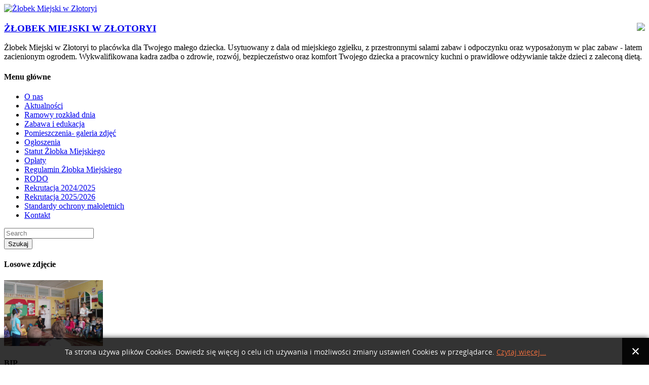

--- FILE ---
content_type: text/html; charset=utf-8
request_url: http://zlobek.zlotoryja.pl/index.php/331-dzien-babci-i-dziadka-u-niedzwiadkow
body_size: 6305
content:


<!DOCTYPE html>
<html dir="ltr">
<head>
	<meta charset="utf-8" />
    <base href="http://zlobek.zlotoryja.pl/index.php/331-dzien-babci-i-dziadka-u-niedzwiadkow" />                 <link href="/" rel="icon" type="image/x-icon" />
    <script>
    var themeHasJQuery = !!window.jQuery;
</script>
<script src="/templates/dd_kids_90/jquery.js?version=1.0.880"></script>
<script>
    window._$ = jQuery.noConflict(themeHasJQuery);
</script>
    <meta name="viewport" content="width=device-width, initial-scale=1.0">
<script src="/templates/dd_kids_90/bootstrap.min.js?version=1.0.880"></script>
    
    <meta http-equiv="content-type" content="text/html; charset=utf-8" />
	<meta name="keywords" content="&quot;Żłobek Miejski w Złotoryi&quot;,Złotoryja,przedszkole,żłobek" />
	<meta name="rights" content="Żłobek Miejski w Złotoryi" />
	<meta name="description" content="Oficjalna strona Żłobka Miejskiego w Złotoryi" />
	<meta name="generator" content="Joomla! - Open Source Content Management" />
	<title>Żłobek Miejski w Złotoryi - DZIEŃ BABCI I DZIADKA U NIEDŹWIADKÓW</title>
	<link href="http://zlobek.zlotoryja.pl/index.php/component/search/?Itemid=369&amp;catid=22&amp;id=331&amp;format=opensearch" rel="search" title="Szukaj Żłobek Miejski w Złotoryi" type="application/opensearchdescription+xml" />
	<link href="/index.php?option=com_ajax&plugin=arktypography&format=json" rel="stylesheet" type="text/css" />
	<link href="/plugins/editors/jckeditor/typography/typography2.php" rel="stylesheet" type="text/css" media="null" attribs="[]" />
	<link href="http://zlobek.zlotoryja.pl//media/plg_system_info_ciacho/css/style.css" rel="stylesheet" type="text/css" />
	<link href="http://zlobek.zlotoryja.pl/media/editors/arkeditor/css/squeezebox.css" rel="stylesheet" type="text/css" />
	<script type="application/json" class="joomla-script-options new">{"csrf.token":"29081f138e150a3e881ac696406df517","system.paths":{"root":"","base":""},"system.keepalive":{"interval":840000,"uri":"\/index.php\/component\/ajax\/?format=json"}}</script>
	<script src="http://zlobek.zlotoryja.pl/media/editors/arkeditor/js/jquery.easing.min.js" type="text/javascript"></script>
	<script src="http://zlobek.zlotoryja.pl/media/editors/arkeditor/js/squeezebox.min.js" type="text/javascript"></script>
	<script src="/media/system/js/core.js?5ac9eb31193a1985450c4c4d390cd7d0" type="text/javascript"></script>
	<!--[if lt IE 9]><script src="/media/system/js/polyfill.event.js?5ac9eb31193a1985450c4c4d390cd7d0" type="text/javascript"></script><![endif]-->
	<script src="/media/system/js/keepalive.js?5ac9eb31193a1985450c4c4d390cd7d0" type="text/javascript"></script>
	<script src="/templates/dd_kids_90/js/jui/jquery.min.js?5ac9eb31193a1985450c4c4d390cd7d0" type="text/javascript"></script>
	<script src="/templates/dd_kids_90/js/jui/jquery-noconflict.js?5ac9eb31193a1985450c4c4d390cd7d0" type="text/javascript"></script>
	<script src="/media/jui/js/jquery-migrate.min.js?5ac9eb31193a1985450c4c4d390cd7d0" type="text/javascript"></script>
	<script src="/templates/dd_kids_90/js/jui/bootstrap.min.js?5ac9eb31193a1985450c4c4d390cd7d0" type="text/javascript"></script>
	<script type="text/javascript">

              function info_cookie(){
                 var exdays = 15;
                 var exdate=new Date();
                 exdate.setDate(exdate.getDate() + exdays);
                 document.cookie = 'info_cookie=1;expires='+exdate.toUTCString();
                 document.getElementById('panel_cookie_dol').style.display='none';             
              }
              window.addEvent('load', function() {
                var cookies = document.cookie.split(';');
                if(!cookies.length)
                  document.getElementById('panel_cookie_dol').style.display='none'; 
               });
         (function()
				{
					if(typeof jQuery == 'undefined')
						return;
					
					jQuery(function($)
					{
						if($.fn.squeezeBox)
						{
							$( 'a.modal' ).squeezeBox({ parse: 'rel' });
				
							$( 'img.modal' ).each( function( i, el )
							{
								$(el).squeezeBox({
									handler: 'image',
									url: $( el ).attr( 'src' )
								});
							})
						}
						else if(typeof(SqueezeBox) !== 'undefined')
						{
							$( 'img.modal' ).each( function( i, el )
							{
								SqueezeBox.assign( el, 
								{
									handler: 'image',
									url: $( el ).attr( 'src' )
								});
							});
						}
						
						function jModalClose() 
						{
							if(typeof(SqueezeBox) == 'object')
								SqueezeBox.close();
							else
								ARK.squeezeBox.close();
						}
					
					});
				})();jQuery(function($){ initTooltips(); $("body").on("subform-row-add", initTooltips); function initTooltips (event, container) { container = container || document;$(container).find(".hasTooltip").tooltip({"html": true,"container": "body"});} });
	</script>
        <link rel="stylesheet" href="/templates/dd_kids_90/css/bootstrap.min.css?version=1.0.880" media="screen" />
            <link rel="stylesheet" href="/templates/dd_kids_90/css/template.min.css?version=1.0.880" media="screen" />
        <!--[if lte IE 9]>
    <link rel="stylesheet" href="/templates/dd_kids_90/css/template.ie.css?version=1.0.880" media="screen"/>
    <![endif]-->
        <script src="/templates/dd_kids_90/script.js?version=1.0.880"></script>
    <!--[if lte IE 9]>
    <script src="/templates/dd_kids_90/script.ie.js?version=1.0.880"></script>
    <![endif]-->
    
</head>
<body class=" bootstrap bd-body-6 bd-pagebackground">
    <div data-affix
     data-offset=""
     data-fix-at-screen="top"
     data-clip-at-control="top"
     
 data-enable-lg
     
 data-enable-md
     
 data-enable-sm
     
     class=" bd-affix-1"><header class=" bd-headerarea-1">
        <section class=" bd-section-22 bd-tagstyles" id="section22" data-section-title="3 Columns">
    <div class="bd-section-inner">
        <div class="bd-section-align-wrapper">
            <div class=" bd-layoutcontainer-25">
    <div class="bd-container-inner">
        <div class="container-fluid">
            <div class="row
                
                ">
                <div class=" bd-layoutcolumn-col-60 
 col-sm-12">
    <div class="bd-layoutcolumn-60"><div class="bd-vertical-align-wrapper"><div class=" bd-animation-15 animated" data-animation-name="tada"
                                    data-animation-event="hover"
                                    data-animation-duration="1000ms"
                                    data-animation-delay="0ms"
                                    data-animation-infinited="false"
                                    ><a class=" bd-logo-2" href="/">
<img class=" bd-imagestyles" src="http://zlobek.zlotoryja.pl/images/banners/logo_obka5.png" alt="Żłobek Miejski w Złotoryi">
</a></div></div></div>
</div>
	
		<div class=" bd-layoutcolumn-col-66 
 col-sm-12">
    <div class="bd-layoutcolumn-66"><div class="bd-vertical-align-wrapper"><div class=" bd-textgroup-2 bd-block-7">
    <div class="bd-container-inner">
          <div class="media">
            
 <img class=" img-circle bd-imagelink-2 pull-right media-object " src="/images/3.jpg">
            <div class="media-body">
                
                    <h3 class="media-heading  bd-blockheader bd-tagstyles bd-content-element">
<a href="http://">ŻŁOBEK MIEJSKI W ZŁOTORYI</a>

</h3>
                
                <div class=" bd-blockcontent bd-tagstyles bd-content-element">
      Żłobek Miejski w Złotoryi to placówka dla Twojego małego dziecka. Usytuowany z dala od miejskiego zgiełku,                     
z przestronnymi salami zabaw    i odpoczynku oraz wyposażonym w plac zabaw - latem zacienionym ogrodem. Wykwalifikowana kadra zadba o zdrowie, rozwój, bezpieczeństwo oraz komfort Twojego dziecka a pracownicy kuchni o prawidłowe odżywianie także dzieci z zaleconą dietą.                 </div>            </div>
            
        </div>
    </div>
</div></div></div>
</div>
            </div>
        </div>
    </div>
</div>
        </div>
    </div>
</section>
	
		    </header></div>
	
		<div class=" bd-stretchtobottom-3 bd-stretch-to-bottom" data-control-selector=".bd-contentlayout-6">
<div class="bd-sheetstyles bd-contentlayout-6 ">
    <div class="bd-container-inner">

        
        <div class="bd-flex-vertical bd-stretch-inner">
            
                     <div class="bd-flex-horizontal bd-flex-wide">
                
                     <aside class="bd-sidebararea-3-column  bd-flex-vertical bd-flex-fixed">
                <div class="bd-sidebararea-3 bd-flex-wide">
                    
                    <div class=" bd-joomlaposition-1 clearfix" >
            <div class=" bd-block-10 _menu" >
<div class="bd-container-inner">
        
    <div class=" bd-blockheader bd-tagstyles">
        <h4>Menu główne</h4>
    </div>
    
        <div class=" bd-shadowinnerout-2">
    <div class="bd-outer-shadow">
        <div class="bd-shadow-inner">
    <div class="bd-blockcontent bd-tagstyles">
        <ul class="menu"><li class="item-102"><a href="/index.php/o-nas"><span>O nas</span></a></li><li class="item-369 current active"><a href="/index.php"><span>Aktualności</span></a></li><li class="item-105"><a href="/index.php/ramowy-rozklad-dnia"><span>Ramowy rozkład dnia</span></a></li><li class="item-130"><a href="/index.php/zabawa-i-edukacja"><span>Zabawa i edukacja</span></a></li><li class="item-108"><a href="/index.php/galeria-fotografii"><span>Pomieszczenia- galeria zdjęć</span></a></li><li class="item-288"><a href="/index.php/ogloszeniepasowanie"><span>Ogłoszenia</span></a></li><li class="item-341"><a href="/index.php/statut-zlobka-miejskiego"><span>Statut Żłobka Miejskiego</span></a></li><li class="item-106"><a href="/index.php/oplaty"><span>Opłaty</span></a></li><li class="item-342"><a href="/index.php/regulamin-zlobka-miejskiego"><span>Regulamin Żłobka Miejskiego</span></a></li><li class="item-349"><a href="/index.php/rodo"><span>RODO</span></a></li><li class="item-292"><a href="/index.php/rekrutacja-2019-2020"><span>Rekrutacja 2024/2025</span></a></li><li class="item-394"><a href="/index.php/rekrutacja-2025-2026"><span>Rekrutacja 2025/2026</span></a></li><li class="item-393"><a href="/index.php/standardy-ochrony-maloletnich"><span>Standardy ochrony małoletnich </span></a></li><li class="item-110"><a href="/index.php/kontakt"><span>Kontakt</span></a></li></ul>    </div>
    </div>
    </div>
</div>
</div>
</div>
        <div class=" bd-block-10 " >
<div class="bd-container-inner">
            <div class=" bd-shadowinnerout-2">
    <div class="bd-outer-shadow">
        <div class="bd-shadow-inner">
    <div class="bd-blockcontent bd-tagstyles shape-only">
        <form role="form" class=" bd-searchwidget-2 form-inline" name="search" action="/index.php" method="post">
    <div class="bd-container-inner">
        <input type="hidden" name="task" value="search">
        <input type="hidden" name="option" value="com_search">
        <input type="hidden" name="Itemid" value="369" />
        <div class="bd-search-wrapper">
            
                
                <div class="bd-input-wrapper">
                    <input name="searchword" id="mod-search-searchword" maxlength="200" class=" bd-bootstrapinput-2 form-control"
                     placeholder="Search" type="text" size="20" onblur="if (this.value=='') this.value='Szukaj...';"
                     onfocus="if (this.value=='Szukaj...') this.value='';" />
                </div>
                
                <div class="bd-button-wrapper">
                    <input type="submit" value="Szukaj" class=" bd-button " onclick="this.form.searchword.focus();"/>
                </div>
        </div>
        <script>
            jQuery('.bd-searchwidget-2 .bd-icon-6').on('click', function (e) {
                e.preventDefault();
                jQuery('#search-2').submit();
            });
        </script>
    </div>
</form>
    </div>
    </div>
    </div>
</div>
</div>
</div>
        <div class=" bd-block-10 " >
<div class="bd-container-inner">
        
    <div class=" bd-blockheader bd-tagstyles">
        <h4>Losowe zdjęcie</h4>
    </div>
    
        <div class=" bd-shadowinnerout-2">
    <div class="bd-outer-shadow">
        <div class="bd-shadow-inner">
    <div class="bd-blockcontent bd-tagstyles">
        <div class="random-image">
	<img src="/zdjecia/pm2.jpg" alt="pm2.jpg" width="195" height="130" /></div>
    </div>
    </div>
    </div>
</div>
</div>
</div>
        <div class=" bd-block-10 " >
<div class="bd-container-inner">
        
    <div class=" bd-blockheader bd-tagstyles">
        <h4>BIP</h4>
    </div>
    
        <div class=" bd-shadowinnerout-2">
    <div class="bd-outer-shadow">
        <div class="bd-shadow-inner">
    <div class="bd-blockcontent bd-tagstyles">
        

<div class="custom"  >
	<ul>
	<li>
		<a href="http://www.zlobek.zlotoryja.bip.info.pl/" title="">​​<img alt="" height="79" src="/images/banners/bip12.png" width="140" /></a></li>
</ul>
</div>
    </div>
    </div>
    </div>
</div>
</div>
</div>
        <div class=" bd-block-10 " >
<div class="bd-container-inner">
        
    <div class=" bd-blockheader bd-tagstyles">
        <h4>Logowanie</h4>
    </div>
    
        <div class=" bd-shadowinnerout-2">
    <div class="bd-outer-shadow">
        <div class="bd-shadow-inner">
    <div class="bd-blockcontent bd-tagstyles">
        <form action="/index.php" method="post" id="login-form" class="form-inline">
		<div class="userdata">
		<div id="form-login-username" class="control-group">
			<div class="controls">
									<label for="modlgn-username">Użytkownik</label>
					<input id="modlgn-username" type="text" name="username" class="input-small" tabindex="0" size="18" placeholder="Użytkownik" />
							</div>
		</div>
		<div id="form-login-password" class="control-group">
			<div class="controls">
									<label for="modlgn-passwd">Hasło</label>
					<input id="modlgn-passwd" type="password" name="password" class="input-small" tabindex="0" size="18" placeholder="Hasło" />
							</div>
		</div>
						<div id="form-login-remember" class="control-group checkbox">
			<label for="modlgn-remember" class="control-label">Zapamiętaj</label> <input id="modlgn-remember" type="checkbox" name="remember" class="inputbox" value="yes"/>
		</div>
				<div id="form-login-submit" class="control-group">
			<div class="controls">
				<button type="submit" tabindex="0" name="Submit" class="btn btn-primary login-button">Zaloguj</button>
			</div>
		</div>
					<ul class="unstyled">
							<li>
					<a href="/index.php/component/users/?view=remind&amp;Itemid=369">
					Nie pamiętasz nazwy?</a>
				</li>
				<li>
					<a href="/index.php/component/users/?view=reset&amp;Itemid=369">
					Nie pamiętasz hasła?</a>
				</li>
			</ul>
		<input type="hidden" name="option" value="com_users" />
		<input type="hidden" name="task" value="user.login" />
		<input type="hidden" name="return" value="aHR0cDovL3psb2Jlay56bG90b3J5amEucGwvaW5kZXgucGhwLzMzMS1kemllbi1iYWJjaS1pLWR6aWFka2EtdS1uaWVkendpYWRrb3c=" />
		<input type="hidden" name="29081f138e150a3e881ac696406df517" value="1" />	</div>
	</form>
    </div>
    </div>
    </div>
</div>
</div>
</div>
        </div>                    
                </div>
            </aside>
                        <div class="bd-flex-vertical bd-flex-wide">
                    
         
                    <div class=" bd-layoutitemsbox-23 bd-flex-wide">
    <div class=" bd-content-6">
    <div class="bd-container-inner">
        

<div class=" bd-blog-3 " itemscope itemtype="http://schema.org/Article">
    
                <div class=" bd-grid-6">
      <div class="container-fluid">
        <div class="separated-grid row">
            <div class="separated-item-38 col-md-24 ">
                
                <div class="bd-griditem-38">
            
        <article class=" bd-article-3">
            <h2 class=" bd-postheader-3"  itemprop="name">
    <div class="bd-container-inner">
                        <a href="/index.php/331-dzien-babci-i-dziadka-u-niedzwiadkow">
                DZIEŃ BABCI I DZIADKA U NIEDŹWIADKÓW            </a>
                </div>
</h2>
	
		<div class=" bd-layoutbox-8 clearfix">
    <div class="bd-container-inner">
        	
			
		<div class=" bd-posticonprint-6 print-action">
        <a href="/index.php/331-dzien-babci-i-dziadka-u-niedzwiadkow?tmpl=component&amp;print=1&amp;layout=default" title="Wydrukuj artykuł < DZIEŃ BABCI I DZIADKA U NIEDŹWIADKÓW >
        <span class=" bd-icon-45"><span></span></span>
        </a>
</div>
	
		<div class=" bd-posticonemail-7">
        <a href="/index.php/component/mailto/?tmpl=component&amp;template=dd_kids_90&amp;link=86b4234e4441ff108fdaa52526af0d6e0ee0c2a2" title="Wyślij link na adres e-mail" onclick="window.open(this.href,'win2','width=400,height=450,menubar=yes,resizable=yes'); return false;" rel="nofollow">
        <span class=" bd-icon-47"><span></span></span>
        </a>
</div>
	
			
		    </div>
</div>
	
		<div class=" bd-layoutbox-10 clearfix">
    <div class="bd-container-inner">
        	
		<div class=" bd-postcontent-3 bd-tagstyles" itemprop="articleBody">
        <div class="bd-container-inner">
                    <p>
	Wykonujemy prezenty i śpiewamy piosenkę dla Babci i Dziadka.</p>
<p style="text-align: center;">
	<img alt="" src="/images/dzienbabci/image21.jpeg" style="width: 500px; height: 277px;" /></p>
<p style="text-align: center;">
	<img alt="" src="/images/dzienbabci/image13.jpeg" style="width: 500px; height: 375px;" /></p>
<p style="text-align: center;">
	<img alt="" src="/images/dzienbabci/image04.jpeg" style="width: 500px; height: 375px;" /></p>
             </div>
</div>
    </div>
</div>
	
		<div class=" bd-layoutbox-12 clearfix">
    <div class="bd-container-inner">
        	
		    </div>
</div>
        </article>
        <div class="bd-container-inner"></div>
        
                    </div>
                </div>
            </div>
        </div>
    </div>
</div>

    </div>
</div>
</div>

        
                    
                         </div>
                
            </div>
            
                 </div>

    </div>
</div></div>
	
		<footer class=" bd-footerarea-1">
        <section class=" bd-section-15 bd-tagstyles" id="section15" data-section-title="Container">
    <div class="bd-section-inner">
        <div class="bd-section-align-wrapper">
            <div class=" bd-layoutbox-9 clearfix">
    <div class="bd-container-inner">
        <p class=" bd-textblock-5 bd-content-element">

Copyright © 2026, Funny KIDS. All Rights Reserved.


</p>
    </div>
</div>
	
		<div class=" bd-layoutcontainer-11 bd-background-width">
    <div class="bd-container-inner">
        <div class="container-fluid">
            <div class="row
                
                ">
                <div class=" bd-layoutcolumn-col-31 
 col-sm-24">
    <div class="bd-layoutcolumn-31"><div class="bd-vertical-align-wrapper"><p class=" bd-textblock-1 bd-content-element">

</p></div></div>
</div>
            </div>
        </div>
    </div>
</div>        </div>
    </div>
</section>
</footer>
	
		<div data-smooth-scroll data-animation-time="250" class=" bd-smoothscroll-3"><a href="#" class=" bd-backtotop-1">
    <span class=" bd-icon-66"></span>
</a></div><div id="panel_cookie_dol" class="panel_cookie"><div class="tresc"><h4>Informacje o plikach cookie</h4><p>Ta strona używa plików Cookies. Dowiedz się więcej o celu ich używania i możliwości zmiany ustawień Cookies w przeglądarce. <a href="/index.php?id=44">Czytaj więcej...</a></p></div><input type="button" id="ukryj" value="Zamknij" onclick="info_cookie();"/></div></body>
</html>

--- FILE ---
content_type: text/css;charset=UTF-8
request_url: http://zlobek.zlotoryja.pl/index.php?option=com_ajax&plugin=arktypography&format=json
body_size: 4373
content:
div.video_align_left{ float:left; margin-right:20px;}div.video_align_center { display:table; margin-left:auto; margin-right:auto;}div.video_align_right { float:right; margin-left:20px;}div.video_narrow { width:75%;}div.audio_align_left{ float:left; margin-right:20px;}div.audio_align_center { display:table; margin-left:auto; margin-right:auto;}div.audio_align_right { float:right; margin-left:20px;}body.cke_editable { padding :10px; }body.cke_editable h1 {}body.cke_editable h2 {}body.cke_editable h3 {}body.cke_editable h4 {}body.cke_editable h5 {}body.cke_editable h6 {}body.cke_editable pre {}body.cke_editable address {}body.cke_editable blockquote {}body.cke_ltr div.cke_panel_block ul.cke_panel_list .cke_panel_listItem { } .alert, .alert-success, .alert-info, .alert-warning, .alert-danger {padding:8px 35px 8px 14px;margin-bottom:20px;text-shadow:0 1px 0 rgba(255, 255, 255, 0.5);background-color:#fcf8e3;border:1px solid #fbeed5;-webkit-border-radius:4px; -moz-border-radius:4px;border-radius:4px;}.alert-success {color:#468847;background-color:#dff0d8;border-color:#d6e9c6;}.alert-info {background-color:#d9edf7;border-color:#bce8f1;color:#31708f;}.alert-warning {background-color:#fcf8e3;border-color:#faebcc;color:#8a6d3b;}.alert-danger {background-color:#f2dede;border-color:#ebccd1;color:#a94442;}.well, .well-small, .well-large {min-height:20px;padding:19px;margin-bottom:20px;background-color:#f5f5f5;border:1px solid #e3e3e3;-webkit-border-radius:4px; -moz-border-radius:4px;border-radius:4px;-webkit-box-shadow:inset 0 1px 1px rgba(0, 0, 0, 0.05); -moz-box-shadow:inset 0 1px 1px rgba(0, 0, 0, 0.05);box-shadow:inset 0 1px 1px rgba(0, 0, 0, 0.05);}.well-small {padding:9px;-webkit-border-radius:3px; -moz-border-radius:3px;border-radius:3px;}.well-large {padding:24px;-webkit-border-radius:6px; -moz-border-radius:6px;border-radius:6px;}span.label, span.label-primary, span.label-info , apan.label-success, span.label-warning, span.label-danger{border-radius:0.25em;color:#fff;display:inline;font-size:75%;font-weight:700;line-height:1;padding:0.2em 0.6em 0.3em;text-align:center;vertical-align:baseline;white-space:nowrap;}span.label-primary {background-color:#428bca;}span.label-info {background-color:#5bc0de;}span.label-success {background-color:#5cb85c;}span.label-warning {background-color:#f0ad4e;}span.label-danger {background-color:#d9534f;}img.left,img.pull-left {float:left;margin-right:10px;}img.right,img.pull-right {float:right;margin-left:10px;}img.center, img.pull-center {display:block;margin:0 auto;}img.screenshot-view {border:1px solid #dcdcdc;border-radius:5px;margin:5px 0;padding:10px;}img.thumbnail {border:1px solid #ddd;border-radius:4px;line-height:20px;display:block;padding:4px;margin:4px;box-shadow:0 1px 3px rgba(0, 0, 0, 0.055);transition:all 0.2s ease-in-out 0s;}a.thumbnail:hover, a.thumbnail:focus {border-color:#0088cc;box-shadow:0 1px 4px rgba(0, 105, 214, 0.25);}img.fade_in {box-shadow:0 0 3px #000000;border:10px solid #FFFFFF;opacity:0.5;overflow:hidden;position:relative;margin:3px;cursor:url(cursor_zoom.png),auto;-webkit-transition:all 500ms ease-in-out; -moz-transition:all 500ms ease-in-out; -o-transition:all 500ms ease-in-out;transition:all 500ms ease-in-out;-webkit-box-shadow:0 0 3px #000000; -moz-box-shadow:0 0 3px #000000;}img.fade_in:hover {opacity:1; -webkit-box-shadow:0 0 10px #000000;-moz-box-shadow:0 0 10px #000000; box-shadow:0 0 10px #000000;}img.img-rounded {-webkit-border-radius:6px; -moz-border-radius:6px;border-radius:6px;}img.img-polaroid { padding:4px; background-color:#fff; border:1px solid #ccc; border:1px solid rgba(0, 0, 0, 0.2); -webkit-box-shadow:0 1px 3px rgba(0, 0, 0, 0.1);-moz-box-shadow:0 1px 3px rgba(0, 0, 0, 0.1); box-shadow:0 1px 3px rgba(0, 0, 0, 0.1);}img.img-circle { -webkit-border-radius:500px;-moz-border-radius:500px; border-radius:500px;}img.modal { position:relative;cursor:zoom-in;}img.modal.thumbnail { display:inline-block;width:200px;} div.bs-callout, div.bs-callout-info, div.bs-callout-warning, div.bs-callout-danger {margin:20px 0;padding:15px 30px 15px 15px;border-left:5px solid #eee;}div.bs-callout p:last-child, div.bs-callout-info p:last-child, div.bs-callout-warning p:last-child, div.bs-callout-danger p:last-child {margin-bottom:0;}.bs-callout-info {background-color:#f0f7fd;border-color:#d0e3f0;}.bs-callout-warning {background-color:#fefbed;border-color:#f1e7bc;}.bs-callout-danger {background-color:#fcf2f2;border-color:#dFb5b4;}.bs-callout-danger h3, .bs-callout-danger h4 {color:#d9534f;}.bs-callout-warning h3, .bs-callout-warning h4{ color:#f0ad4e;}.bs-callout-info h3, .bs-callout-info h4 { color:#5bc0de; } div.scroll_box {margin:5px 0;padding:10px;background:#ffffff;max-height:300px;overflow:scroll;border-left:15px solid ##EDEDED;border-top:15px solid #EDEDED;background:-moz-linear-gradient(top, #ffffff 0%, #e5e5e5 100%);background:-webkit-gradient(linear, left top, left bottom, color-stop(0%,#ffffff), color-stop(100%,#e5e5e5));background:-webkit-linear-gradient(top, #ffffff 0%,#e5e5e5 100%);background:-o-linear-gradient(top, #ffffff 0%,#e5e5e5 100%);background:-ms-linear-gradient(top, #ffffff 0%,#e5e5e5 100%);background:linear-gradient(top, #ffffff 0%,#e5e5e5 100%);filter:progid:DXImageTransform.Microsoft.gradient( startColorstr='#ffffff', endColorstr='#e5e5e5',GradientType=0 );-webkit-box-shadow:0 0 1px 1px #E3E3E3 inset, 0 0 1px 2px #FFFFFF inset, 0 0 0 1px #E3E3E3;box-shadow:0 0 1px 1px #E3E3E3 inset, 0 0 1px 2px #FFFFFF inset, 0 0 0 1px #E3E3E3;opacity:1;}div.img_rollover { background-color:transparent; }div.img_rollover img:first-child { display:block; }div.img_rollover img:last-child { display:none; }div.img_rollover:hover img:first-child { display:none; }div.img_rollover:hover img:last-child { display:block; cursor:pointer; }div.youtube_embed {height:auto;margin-top:15px;max-width:100%;overflow:hidden;padding-bottom:56.25%;padding-top:30px;position:relative;}div.youtube_embed iframe, div.youtube_embed object, div.youtube_embed embed {height:100%;left:0;position:absolute;top:0;width:100%;}p.ark_noblock { padding:0; margin:0}body.cke_ltr {overflow :initial}body.cke_ltr div.cke_panel_block {min-height:200px}div#rt-showcase .cke_editable div.fp-showcase-content {transform:translate(-50%, 20%);}.cke_panel_container body {background:none;}span.icon-joomla:before{content:"\e200"} span.icon-chevron-up:before, span.icon-uparrow:before, span.icon-arrow-up:before{content:"\e005"} span.icon-chevron-right:before, span.icon-rightarrow:before, span.icon-arrow-right:before{content:"\e006"} span.icon-chevron-down:before, span.icon-downarrow:before, span.icon-arrow-down:before{content:"\e007"} span.icon-chevron-left:before, span.icon-leftarrow:before, span.icon-arrow-left:before{content:"\e008"} span.icon-arrow-first:before{content:"\e003"} span.icon-arrow-last:before{content:"\e004"} span.icon-arrow-up-2:before{content:"\e009"} span.icon-arrow-right-2:before{content:"\e00a"} span.icon-arrow-down-2:before{content:"\e00b"} span.icon-arrow-left-2:before{content:"\e00c"} span.icon-arrow-up-3:before{content:"\e00f"} span.icon-arrow-right-3:before{content:"\e010"} span.icon-arrow-down-3:before{content:"\e011"} span.icon-arrow-left-3:before{content:"\e012"} span.icon-menu-2:before{content:"\e00e"} span.icon-arrow-up-4:before{content:"\e201"} span.icon-arrow-right-4:before{content:"\e202"} span.icon-arrow-down-4:before{content:"\e203"} span.icon-arrow-left-4:before{content:"\e204"} span.icon-share:before, span.icon-redo:before{content:"\27"} span.icon-undo:before{content:"\28"} span.icon-forward-2:before{content:"\e205"} span.icon-backward-2:before, span.icon-reply:before{content:"\e206"} span.icon-unblock:before, span.icon-refresh:before, span.icon-redo-2:before{content:"\6c"} span.icon-undo-2:before{content:"\e207"} span.icon-move:before{content:"\7a"} span.icon-expand:before{content:"\66"} span.icon-contract:before{content:"\67"} span.icon-expand-2:before{content:"\68"} span.icon-contract-2:before{content:"\69"} span.icon-play:before{content:"\e208"} span.icon-pause:before{content:"\e209"} span.icon-stop:before{content:"\e210"} span.icon-previous:before, span.icon-backward:before{content:"\7c"} span.icon-next:before, span.icon-forward:before{content:"\7b"} span.icon-first:before{content:"\7d"} span.icon-last:before{content:"\e000"} span.icon-play-circle:before{content:"\e00d"} span.icon-pause-circle:before{content:"\e211"} span.icon-stop-circle:before{content:"\e212"} span.icon-backward-circle:before{content:"\e213"} span.icon-forward-circle:before{content:"\e214"} span.icon-loop:before{content:"\e001"} span.icon-shuffle:before{content:"\e002"} span.icon-search:before{content:"\53"} span.icon-zoom-in:before{content:"\64"} span.icon-zoom-out:before{content:"\65"} span.icon-apply:before, span.icon-edit:before, span.icon-pencil:before{content:"\2b"} span.icon-pencil-2:before{content:"\2c"} span.icon-brush:before{content:"\3b"} span.icon-save-new:before, span.icon-plus-2:before{content:"\5d"} span.icon-ban-circle:before, span.icon-minus-sign:before, span.icon-minus-2:before{content:"\5e"} span.icon-delete:before, span.icon-remove:before, span.icon-cancel-2:before{content:"\49"} span.icon-publish:before, span.icon-save:before, span.icon-ok:before, span.icon-checkmark:before{content:"\47"} span.icon-new:before, span.icon-plus:before{content:"\2a"} span.icon-plus-circle:before{content:"\e215"} span.icon-minus:before, span.icon-not-ok:before{content:"\4b"} span.icon-minus-circle:before{content:"\e216"} span.icon-unpublish:before, span.icon-cancel:before{content:"\4a"} span.icon-cancel-circle:before{content:"\e217"} span.icon-checkmark-2:before{content:"\e218"} span.icon-checkmark-circle:before{content:"\e219"} span.icon-info:before{content:"\e220"} span.icon-info-2:before, span.icon-info-circle:before{content:"\e221"} span.icon-question:before, span.icon-question-sign:before, span.icon-help:before{content:"\45"} span.icon-question-2:before, span.icon-question-circle:before{content:"\e222"} span.icon-notification:before{content:"\e223"} span.icon-notification-2:before, span.icon-notification-circle:before{content:"\e224"} span.icon-pending:before, span.icon-warning:before{content:"\48"} span.icon-warning-2:before, span.icon-warning-circle:before{content:"\e225"} span.icon-checkbox-unchecked:before{content:"\3d"} span.icon-checkin:before, span.icon-checkbox:before, span.icon-checkbox-checked:before{content:"\3e"} span.icon-checkbox-partial:before{content:"\3f"} span.icon-square:before{content:"\e226"} span.icon-radio-unchecked:before{content:"\e227"} span.icon-radio-checked:before{content:"\e228"} span.icon-circle:before{content:"\e229"} span.icon-signup:before{content:"\e230"} span.icon-grid:before, span.icon-grid-view:before{content:"\58"} span.icon-grid-2:before, span.icon-grid-view-2:before{content:"\59"} span.icon-menu:before{content:"\5a"} span.icon-list:before, span.icon-list-view:before{content:"\31"} span.icon-list-2:before{content:"\e231"} span.icon-menu-3:before{content:"\e232"} span.icon-folder-open:before, span.icon-folder:before{content:"\2d"} span.icon-folder-close:before, span.icon-folder-2:before{content:"\2e"} span.icon-folder-plus:before{content:"\e234"} span.icon-folder-minus:before{content:"\e235"} span.icon-folder-3:before{content:"\e236"} span.icon-folder-plus-2:before{content:"\e237"} span.icon-folder-remove:before{content:"\e238"} span.icon-file:before{content:"\e016"} span.icon-file-2:before{content:"\e239"} span.icon-file-add:before, span.icon-file-plus:before{content:"\29"} span.icon-file-remove:before, span.icon-file-minus:before{content:"\e017"} span.icon-file-check:before{content:"\e240"} span.icon-file-remove:before{content:"\e241"} span.icon-save-copy:before, span.icon-copy:before{content:"\e018"} span.icon-stack:before{content:"\e242"} span.icon-tree:before{content:"\e243"} span.icon-tree-2:before{content:"\e244"} span.icon-paragraph-left:before{content:"\e246"} span.icon-paragraph-center:before{content:"\e247"} span.icon-paragraph-right:before{content:"\e248"} span.icon-paragraph-justify:before{content:"\e249"} span.icon-screen:before{content:"\e01c"} span.icon-tablet:before{content:"\e01d"} span.icon-mobile:before{content:"\e01e"} span.icon-box-add:before{content:"\51"} span.icon-box-remove:before{content:"\52"} span.icon-download:before{content:"\e021"} span.icon-upload:before{content:"\e022"} span.icon-home:before{content:"\21"} span.icon-home-2:before{content:"\e250"} span.icon-out-2:before, span.icon-new-tab:before{content:"\e024"} span.icon-out-3:before, span.icon-new-tab-2:before{content:"\e251"} span.icon-link:before{content:"\e252"} span.icon-picture:before, span.icon-image:before{content:"\2f"} span.icon-pictures:before, span.icon-images:before{content:"\30"} span.icon-palette:before, span.icon-color-palette:before{content:"\e014"} span.icon-camera:before{content:"\55"} span.icon-camera-2:before, span.icon-video:before{content:"\e015"} span.icon-play-2:before, span.icon-video-2:before, span.icon-youtube:before{content:"\56"} span.icon-music:before{content:"\57"} span.icon-user:before{content:"\22"} span.icon-users:before{content:"\e01f"} span.icon-vcard:before{content:"\6d"} span.icon-address:before{content:"\70"} span.icon-share-alt:before, span.icon-out:before{content:"\26"} span.icon-enter:before{content:"\e257"} span.icon-exit:before{content:"\e258"} span.icon-comment:before, span.icon-comments:before{content:"\24"} span.icon-comments-2:before{content:"\25"} span.icon-quote:before, span.icon-quotes-left:before{content:"\60"} span.icon-quote-2:before, span.icon-quotes-right:before{content:"\61"} span.icon-quote-3:before, span.icon-bubble-quote:before{content:"\e259"} span.icon-phone:before{content:"\e260"} span.icon-phone-2:before{content:"\e261"} span.icon-envelope:before, span.icon-mail:before{content:"\4d"} span.icon-envelope-opened:before, span.icon-mail-2:before{content:"\4e"} span.icon-unarchive:before, span.icon-drawer:before{content:"\4f"} span.icon-archive:before, span.icon-drawer-2:before{content:"\50"} span.icon-briefcase:before{content:"\e020"} span.icon-tag:before{content:"\e262"} span.icon-tag-2:before{content:"\e263"} span.icon-tags:before{content:"\e264"} span.icon-tags-2:before{content:"\e265"} span.icon-options:before, span.icon-cog:before{content:"\38"} span.icon-cogs:before{content:"\37"} span.icon-screwdriver:before, span.icon-tools:before{content:"\36"} span.icon-wrench:before{content:"\3a"} span.icon-equalizer:before{content:"\39"} span.icon-dashboard:before{content:"\78"} span.icon-switch:before{content:"\e266"} span.icon-filter:before{content:"\54"} span.icon-purge:before, span.icon-trash:before{content:"\4c"} span.icon-checkedout:before, span.icon-lock:before, span.icon-locked:before{content:"\23"} span.icon-unlock:before{content:"\e267"} span.icon-key:before{content:"\5f"} span.icon-support:before{content:"\46"} span.icon-database:before{content:"\62"} span.icon-scissors:before{content:"\e268"} span.icon-health:before{content:"\6a"} span.icon-wand:before{content:"\6b"} span.icon-eye-open:before, span.icon-eye:before{content:"\3c"} span.icon-eye-close:before, span.icon-eye-blocked:before, span.icon-eye-2:before{content:"\e269"} span.icon-clock:before{content:"\6e"} span.icon-compass:before{content:"\6f"} span.icon-broadcast:before, span.icon-connection:before, span.icon-wifi:before{content:"\e01b"} span.icon-book:before{content:"\e271"} span.icon-lightning:before, span.icon-flash:before{content:"\79"} span.icon-print:before, span.icon-printer:before{content:"\e013"} span.icon-feed:before{content:"\71"} span.icon-calendar:before{content:"\43"} span.icon-calendar-2:before{content:"\44"} span.icon-calendar-3:before{content:"\e273"} span.icon-pie:before{content:"\77"} span.icon-bars:before{content:"\76"} span.icon-chart:before{content:"\75"} span.icon-power-cord:before{content:"\32"} span.icon-cube:before{content:"\33"} span.icon-puzzle:before{content:"\34"} span.icon-attachment:before, span.icon-paperclip:before, span.icon-flag-2:before{content:"\72"} span.icon-lamp:before{content:"\74"} span.icon-pin:before, span.icon-pushpin:before{content:"\73"} span.icon-location:before{content:"\63"} span.icon-shield:before{content:"\e274"} span.icon-flag:before{content:"\35"} span.icon-flag-3:before{content:"\e275"} span.icon-bookmark:before{content:"\e023"} span.icon-bookmark-2:before{content:"\e276"} span.icon-heart:before{content:"\e277"} span.icon-heart-2:before{content:"\e278"} span.icon-thumbs-up:before{content:"\5b"} span.icon-thumbs-down:before{content:"\5c"} span.icon-unfeatured:before, span.icon-asterisk:before, span.icon-star-empty:before{content:"\40"} span.icon-star-2:before{content:"\41"} span.icon-featured:before, span.icon-default:before, span.icon-star:before{content:"\42"} span.icon-smiley:before, span.icon-smiley-happy:before{content:"\e279"} span.icon-smiley-2:before, span.icon-smiley-happy-2:before{content:"\e280"} span.icon-smiley-sad:before{content:"\e281"} span.icon-smiley-sad-2:before{content:"\e282"} span.icon-smiley-neutral:before{content:"\e283"} span.icon-smiley-neutral-2:before{content:"\e284"} span.icon-cart:before{content:"\e019"} span.icon-basket:before{content:"\e01a"} span.icon-credit:before{content:"\e286"} span.icon-credit-2:before{content:"\e287"}